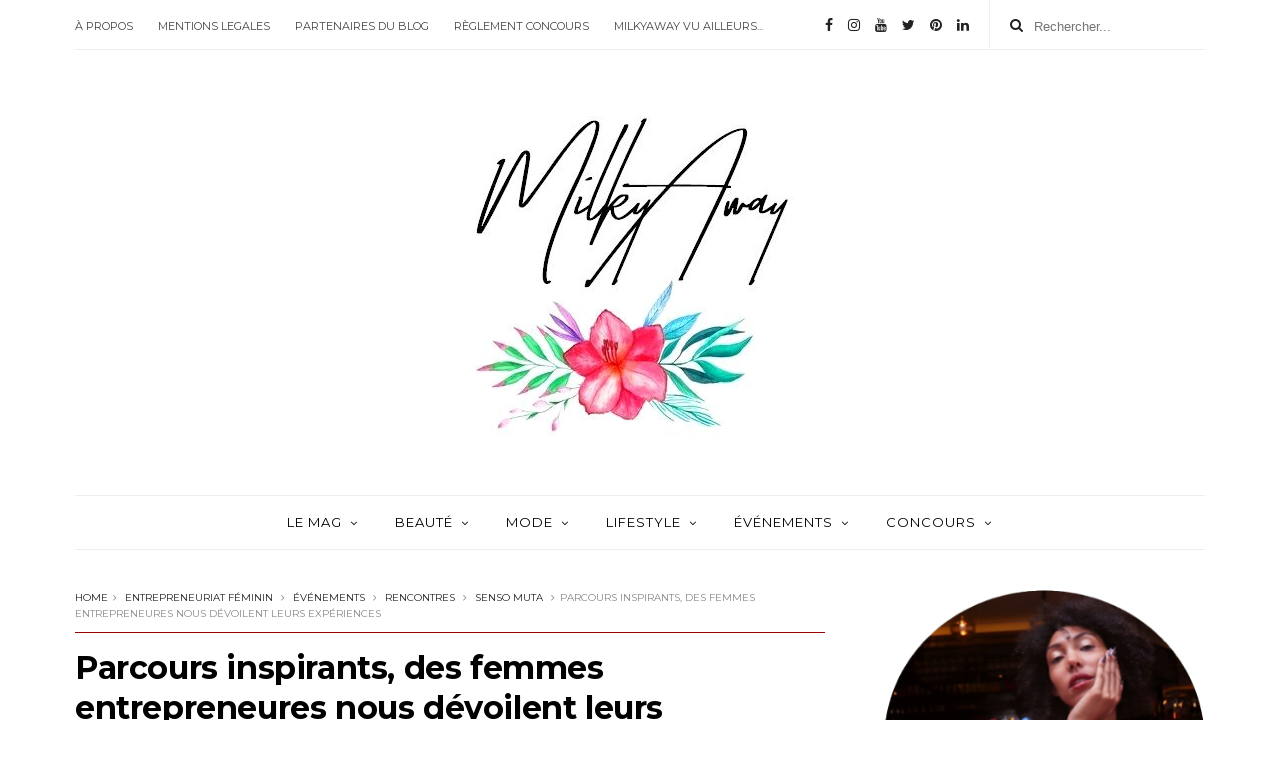

--- FILE ---
content_type: text/javascript; charset=UTF-8
request_url: https://www.milkyawayblog.com/feeds/posts/default/-/Senso%20Muta?alt=json-in-script&max-results=3&callback=jQuery111005997113895498993_1769032813801&_=1769032813802
body_size: 6019
content:
// API callback
jQuery111005997113895498993_1769032813801({"version":"1.0","encoding":"UTF-8","feed":{"xmlns":"http://www.w3.org/2005/Atom","xmlns$openSearch":"http://a9.com/-/spec/opensearchrss/1.0/","xmlns$blogger":"http://schemas.google.com/blogger/2008","xmlns$georss":"http://www.georss.org/georss","xmlns$gd":"http://schemas.google.com/g/2005","xmlns$thr":"http://purl.org/syndication/thread/1.0","id":{"$t":"tag:blogger.com,1999:blog-5179860855064212604"},"updated":{"$t":"2026-01-01T14:56:54.068+01:00"},"category":[{"term":"Beauté"},{"term":"Événements"},{"term":"Interview"},{"term":"Mag"},{"term":"News\u0026Actus"},{"term":"Lifestyle"},{"term":"Visage"},{"term":"Box Beauté"},{"term":"My Little Box"},{"term":"Concours"},{"term":"Corps"},{"term":"Mode"},{"term":"Mindfulness"},{"term":"Cheveux"},{"term":"Events Presse"},{"term":"My Roller Stone"},{"term":"Clever Beauty"},{"term":"Livres"},{"term":"Make-Up"},{"term":"Concours Beauté"},{"term":"Healthyness"},{"term":"Mains"},{"term":"Peau"},{"term":"Yeux"},{"term":"Bijoux"},{"term":"Cosmétiques"},{"term":"Hokee Minéraux"},{"term":"Ongles"},{"term":"Recette"},{"term":"Roll On Jade"},{"term":"Bien-Être"},{"term":"Bio Kenz Paris"},{"term":"Douceur du Lac"},{"term":"Food"},{"term":"Jessica Delachance Paris"},{"term":"L'Occitane en Provence"},{"term":"Mady"},{"term":"Margaux-Lou Maroquinerie"},{"term":"Markal"},{"term":"MilkyAway Box"},{"term":"Douceur Cerise"},{"term":"Développement Spirituel"},{"term":"IN'OYA"},{"term":"Podiums"},{"term":"Astuces"},{"term":"Atypique Provence"},{"term":"Beauty"},{"term":"Développement Personnel"},{"term":"Editions Leduc"},{"term":"GRWM"},{"term":"Homonoia Paris"},{"term":"Le Baiser de la Mariée"},{"term":"Les Panacées"},{"term":"Les Tendances d'Emma"},{"term":"Outil Beauté"},{"term":"Parfum"},{"term":"Press On Nails"},{"term":"Rencontres"},{"term":"Slow Calendrier de l'Avent"},{"term":"Weleda"},{"term":"AWO Beauty"},{"term":"Atelier Lili B"},{"term":"Boucles d'oreilles"},{"term":"Bracelet"},{"term":"Caudalie"},{"term":"Cellublue"},{"term":"ESSON"},{"term":"Editions Larousse"},{"term":"Gisèle \u0026 Simone"},{"term":"L'atelier KUMA"},{"term":"Le Karithé"},{"term":"Les Savons de Saint-Victor"},{"term":"MAC Cosmetics"},{"term":"Maison Micallef"},{"term":"Maroquinerie"},{"term":"Minceur"},{"term":"Mistikipi"},{"term":"Namsaa Infusions Paris"},{"term":"Octobre Rose"},{"term":"Roman Raibaudi"},{"term":"Shiseido"},{"term":"Si Si La Paillette"},{"term":"Teint"},{"term":"Éditions Leduc Éso"},{"term":"APM Monaco"},{"term":"Anna Xhaard"},{"term":"Anne Camilli"},{"term":"Bougie"},{"term":"Box"},{"term":"Calendrier de l'avent"},{"term":"Carrément Belle"},{"term":"Cellu-Cup"},{"term":"Collection Immortelle Précieuse"},{"term":"Collection Le Bleu"},{"term":"Compote de Com'"},{"term":"Concours Lifestyle"},{"term":"Dermo-cosmétologie"},{"term":"Dior"},{"term":"Dr Hauschka"},{"term":"Décoration"},{"term":"Entrepreneuriat Féminin"},{"term":"Eyewear"},{"term":"Femme Rouge"},{"term":"Festival"},{"term":"Gloris"},{"term":"GlowCup"},{"term":"La Bastide des Bains"},{"term":"La Boutique du Koala"},{"term":"Le Musée À la Carte"},{"term":"Lucioles and Stamp"},{"term":"L’Atelier de Dada"},{"term":"NYX Professional Makeup"},{"term":"Osmeo"},{"term":"Papaï"},{"term":"Personnalité Publique"},{"term":"Projet"},{"term":"Saint-Valentin"},{"term":"Saven Mistekes"},{"term":"Senso Muta"},{"term":"Singular Moon"},{"term":"Tarot"},{"term":"WeSlow"},{"term":"Épilation"},{"term":"Accessoires"},{"term":"Acorelle"},{"term":"Aglaïa \u0026 Co"},{"term":"All Night Long"},{"term":"Amal Tahir"},{"term":"Ambika Wauters"},{"term":"Anne Dufour"},{"term":"Après-shampoing"},{"term":"Ariane Warlin"},{"term":"Art D'Fi Tattoo"},{"term":"Bijoux Éthique"},{"term":"Bio"},{"term":"Biocyte Cosmetic"},{"term":"Bioseptyl"},{"term":"Bleu Pastel"},{"term":"Body Steel Piercing"},{"term":"Braun"},{"term":"Brosse Body Slim'"},{"term":"Burberry"},{"term":"Calligraphies Vibratoires"},{"term":"Campagne"},{"term":"Campagne Ulule"},{"term":"Carnet de Luxe"},{"term":"Caroline Balma-Chaminadour"},{"term":"Carte"},{"term":"Catwalk"},{"term":"Cellulite"},{"term":"Charly Aourir"},{"term":"Chatelles Paris"},{"term":"Chichi Castelnango Paris"},{"term":"Coffret Noël"},{"term":"Collection Amande"},{"term":"Collection Animal Disco"},{"term":"Collection Croco Fever"},{"term":"Collection Divine Idylle"},{"term":"Collection Déesse des Cieux"},{"term":"Collection Embrassez vos Défauts"},{"term":"Collection Jardin Zen"},{"term":"Collection L'Arlésienne"},{"term":"Collection Les Chouettes"},{"term":"Collection Nacre"},{"term":"Collection Pivoine"},{"term":"Collection Printemps 2k24"},{"term":"Collection Terre de Lumière"},{"term":"Collection Valentine"},{"term":"Collier"},{"term":"Complément alimentaire"},{"term":"Concours Mode"},{"term":"Crayon"},{"term":"Cryo Fever"},{"term":"Culture"},{"term":"Culture Mode"},{"term":"Cure"},{"term":"Djulicious Cosmetics"},{"term":"Dolce\u0026Gabbana"},{"term":"Dragées Rosière"},{"term":"Drink"},{"term":"Dysmorphie"},{"term":"Défilé"},{"term":"Editions Desgrandchamps"},{"term":"Editions Gourcuff Gradenigo"},{"term":"Editions La Plage"},{"term":"Editions Marabout"},{"term":"Editions Marie B"},{"term":"Editions Nami"},{"term":"Elevate"},{"term":"Elodie-Joy Jaubert"},{"term":"Elénature Paris"},{"term":"Entrevue"},{"term":"Exposition"},{"term":"Femmes de Mars"},{"term":"Fournisseur-Energie"},{"term":"Féminisme"},{"term":"Féminité"},{"term":"Galeries Lafayette"},{"term":"Grace\u0026Mila"},{"term":"Green Studio"},{"term":"Gua Sha Body Slim'"},{"term":"Gua Sha Pro Lift"},{"term":"Hammam"},{"term":"Holden Brasen"},{"term":"Hugo Publishing"},{"term":"IICC MODE"},{"term":"Imprimé animal"},{"term":"Infusion"},{"term":"Iris van Herpen"},{"term":"Jean-Marie Martin-Hattemberg"},{"term":"Jez Debugey"},{"term":"Joaillerie Odace"},{"term":"KISS NY PRO"},{"term":"KISS PRODUCTS"},{"term":"KUFU"},{"term":"La Combe d'Ase"},{"term":"Lalaa Misaki"},{"term":"LastSwab"},{"term":"Le 211 Paris"},{"term":"Le Loft Coworking"},{"term":"Le Petit Lunetier"},{"term":"Lilou Macé"},{"term":"LimeLife by Alcone"},{"term":"Lithothérapie"},{"term":"Longchamp"},{"term":"Lèvres"},{"term":"MAD Paris"},{"term":"Madroline"},{"term":"Maquillage"},{"term":"Mathilde Danielle"},{"term":"Menstruations"},{"term":"Michiko Aoyama"},{"term":"Modere"},{"term":"MuleBar"},{"term":"MÏU Cup"},{"term":"Nadège Life and Fit"},{"term":"Nathalie Lefèvre"},{"term":"Natural Hair Academy"},{"term":"Neutrogena"},{"term":"Nina Ricci"},{"term":"Nohé"},{"term":"Nomas Makeup"},{"term":"Noël"},{"term":"Nutrition"},{"term":"Oracle"},{"term":"Oïana Island"},{"term":"Pack Découverte"},{"term":"Partager la Vie by Grace"},{"term":"Patchs Yeux Hydrogel Anti-cernes"},{"term":"Petite Mendigote"},{"term":"Phyderma Paris"},{"term":"Place To Be"},{"term":"Proto-Col"},{"term":"Pulpe de Vie"},{"term":"Ravynne Phelan"},{"term":"Rituals"},{"term":"Roll-On Boost Éclat"},{"term":"Ruban Rouge Bijoux"},{"term":"Réjence"},{"term":"Santé"},{"term":"Savon de Marseille"},{"term":"Season Paper Collection"},{"term":"Senteurs d'Aulia"},{"term":"Shampoing solide"},{"term":"Shopping"},{"term":"Shower Party"},{"term":"So"},{"term":"Soi Paris"},{"term":"Solaire"},{"term":"Sport"},{"term":"Sublime Jasmin"},{"term":"Sérum Sublimateur Élixir de beauté"},{"term":"TASS(K)IN DAYS"},{"term":"Tatouage"},{"term":"The One"},{"term":"TitsUp"},{"term":"Urban Decay"},{"term":"Uriage"},{"term":"Vestiaire"},{"term":"Vite Vu Bien Vu"},{"term":"Women's Best"},{"term":"Yves Saint Laurent Beauty"},{"term":"Éditions Véga"}],"title":{"type":"text","$t":"MilkyAway Blog"},"subtitle":{"type":"html","$t":"Un blog made in Marseille pour vous faire partager mes découvertes, mes bons-plans et coups de coeur à travers la beauté, la mode et le lifestyle"},"link":[{"rel":"http://schemas.google.com/g/2005#feed","type":"application/atom+xml","href":"https:\/\/www.milkyawayblog.com\/feeds\/posts\/default"},{"rel":"self","type":"application/atom+xml","href":"https:\/\/www.blogger.com\/feeds\/5179860855064212604\/posts\/default\/-\/Senso+Muta?alt=json-in-script\u0026max-results=3"},{"rel":"alternate","type":"text/html","href":"https:\/\/www.milkyawayblog.com\/search\/label\/Senso%20Muta"},{"rel":"hub","href":"http://pubsubhubbub.appspot.com/"}],"author":[{"name":{"$t":"MilkyAway"},"uri":{"$t":"http:\/\/www.blogger.com\/profile\/17893300762948758184"},"email":{"$t":"noreply@blogger.com"},"gd$image":{"rel":"http://schemas.google.com/g/2005#thumbnail","width":"32","height":"32","src":"\/\/blogger.googleusercontent.com\/img\/b\/R29vZ2xl\/AVvXsEiETqmqIlYlz2g0fstQnToxlpU15Nzm3eCSoHAZ8uCCeJlnOHOzD3rLh5g5COrMYXDLL1PU-iakYRfxwx4qnHMaRXZHoj69vPosQNVsmDnnwQgnSQOxRsbFj6cg6UiRfw\/s113\/04.05.16.jpg"}}],"generator":{"version":"7.00","uri":"http://www.blogger.com","$t":"Blogger"},"openSearch$totalResults":{"$t":"2"},"openSearch$startIndex":{"$t":"1"},"openSearch$itemsPerPage":{"$t":"3"},"entry":[{"id":{"$t":"tag:blogger.com,1999:blog-5179860855064212604.post-3020703835608276723"},"published":{"$t":"2018-06-27T10:30:00.004+02:00"},"updated":{"$t":"2023-09-25T17:34:59.223+02:00"},"category":[{"scheme":"http://www.blogger.com/atom/ns#","term":"Entrepreneuriat Féminin"},{"scheme":"http://www.blogger.com/atom/ns#","term":"Rencontres"},{"scheme":"http://www.blogger.com/atom/ns#","term":"Senso Muta"},{"scheme":"http://www.blogger.com/atom/ns#","term":"Événements"}],"title":{"type":"text","$t":"Entrepreneuriat au féminin, ces femmes aux parcours étonnants !"},"content":{"type":"html","$t":"\u003Cdiv style=\"text-align: center;\"\u003E\n\u003Cspan style=\"font-family: arial;\"\u003E\u003Cspan style=\"font-size: large;\"\u003E\u003Cspan face=\"\u0026quot;arial\u0026quot; , \u0026quot;helvetica\u0026quot; , sans-serif\" style=\"background-color: white; color: #444444;\"\u003EInspiration et admiration pour ces quatre \u003Cb\u003EGirl Boss\u003C\/b\u003E n\u0026#39;ayant pas froid aux yeux et ne désespérant devant rien, elles nous racontent leurs cheminements souvent semés d\u0026#39;embûches mais y ressortent toutes vainqueurs. \u003C\/span\u003E\u003C\/span\u003E\u003Cspan face=\"\u0026quot;arial\u0026quot; , \u0026quot;helvetica\u0026quot; , sans-serif\" style=\"background-color: white; color: #444444; font-size: large;\"\u003EDes parcours certes différents mais rejoignant la même finalité : le combat des \u003Cb\u003Efemmes\u003C\/b\u003E dans la société. \u003C\/span\u003E\u003Cspan face=\"\u0026quot;arial\u0026quot; , \u0026quot;helvetica\u0026quot; , sans-serif\" style=\"background-color: white; color: #444444; font-size: large;\"\u003EZoom sur la seconde partie de cette belle soirée sous le signe de la \u003Cb\u003Eféminité\u003C\/b\u003E...\u003C\/span\u003E\u003Cbr\u003E\n\u003Cspan face=\"\u0026quot;arial\u0026quot; , \u0026quot;helvetica\u0026quot; , sans-serif\" style=\"background-color: white; color: #444444; font-size: large;\"\u003E\u003Cbr\u003E\u003C\/span\u003E\u003C\/span\u003E\u003C\/div\u003E\n\u003Cdiv style=\"text-align: center;\"\u003E\n\u003Ctable align=\"center\" cellpadding=\"0\" cellspacing=\"0\" class=\"tr-caption-container\" style=\"margin-left: auto; margin-right: auto; text-align: center;\"\u003E\u003Ctbody\u003E\n\u003Ctr\u003E\u003Ctd style=\"text-align: center;\"\u003E\u003Cspan style=\"font-family: arial;\"\u003E\u003Cimg alt=\"Des femmes exceptionnelles\" border=\"0\" data-original-height=\"505\" data-original-width=\"600\" height=\"538\" src=\"https:\/\/blogger.googleusercontent.com\/img\/b\/R29vZ2xl\/AVvXsEg9apinUZSmD37yf5VKozPBzGnAYwhARagOZdAcjMxvwAw_IFdXqEoKU7AyTmNe2iXghAKjCvYPzjmiHLOMQCPuw8oYz68I9yca4cb0SWGxihAY6FWqW_cHFrrPo0767-NDlx2mN00VWHK1\/s640\/wonder-women-parcours-de-femmes.JPG\" style=\"margin-left: auto; margin-right: auto;\" title=\"Des femmes exceptionnelles\" width=\"640\"\u003E\u003C\/span\u003E\u003C\/td\u003E\u003C\/tr\u003E\n\u003Ctr\u003E\u003Ctd class=\"tr-caption\" style=\"text-align: center;\"\u003E\u003Cspan style=\"color: #444444; font-family: arial; font-size: small;\"\u003ECes \u003Ci\u003EWonder Girls\u003C\/i\u003E qui ont su se démarquer...\u003C\/span\u003E\u003C\/td\u003E\u003C\/tr\u003E\n\u003C\/tbody\u003E\u003C\/table\u003E\n\u003Cdiv style=\"text-align: justify;\"\u003E\u003Cspan style=\"font-family: arial;\"\u003E\u003Cspan face=\"\u0026quot;arial\u0026quot; , \u0026quot;helvetica\u0026quot; , sans-serif\" style=\"background-color: white;\"\u003E\u003Cspan style=\"color: #444444;\"\u003E\u003Cbr\u003E\u003C\/span\u003E\u003C\/span\u003E\u003C\/span\u003E\u003C\/div\u003E\u003Cdiv style=\"text-align: justify;\"\u003E\n\u003Cspan style=\"font-family: arial;\"\u003E\u003Cspan face=\"\u0026quot;arial\u0026quot; , \u0026quot;helvetica\u0026quot; , sans-serif\" style=\"background-color: white;\"\u003E\u003Cspan style=\"color: #444444;\"\u003EUne \u003C\/span\u003E\u003Ca href=\"https:\/\/www.milkyawayblog.com\/2018\/06\/parcours-inspirants-entrepreneuriat-femme.html\"\u003E\u003Cspan style=\"color: #ce3c3c;\"\u003E\u003Cb\u003Esoirée entièrement Girl Power\u003C\/b\u003E\u003C\/span\u003E\u003C\/a\u003E\u003Cspan style=\"color: #444444;\"\u003E qui nous ouvre les yeux sur la réalité des choses lorsque l\u0026#39;on est une \u003Cb\u003Efemme\u003C\/b\u003E, que l\u0026#39;on veut créer son empire ou vivre tout simplement avec ses droits et ses valeurs. \u003Ci\u003EPeut-on en tant que femme gérer sa propre entreprise ? Comment surmonter les préjugés dans la société ? Quel est le rapport à la féminité dans le monde actuel nous entourant ?\u003C\/i\u003E \u003C\/span\u003E\u003C\/span\u003E\u003Cspan face=\"\u0026quot;arial\u0026quot; , \u0026quot;helvetica\u0026quot; , sans-serif\" style=\"background-color: white; color: #444444;\"\u003ETant de questions que l\u0026#39;on se pose et qui nous empêche peut-être de nous lancer et d\u0026#39;aller voir plus loin que ce que la société nous projette. Cette deuxième partie de la soirée met à l\u0026#39;honneur deux super nanas qui cassent les codes d\u0026#39;un idéal et de \u0026quot;pseudos normes\u0026quot; qui nous sont inculqués depuis l\u0026#39;enfance...\u003C\/span\u003E\u003C\/span\u003E\u003C\/div\u003E\n\u003C\/div\u003E\n\u003Cspan style=\"font-family: arial;\"\u003E\u003Cspan face=\"\u0026quot;arial\u0026quot; , \u0026quot;helvetica\u0026quot; , sans-serif\" style=\"background-color: white; color: #444444;\"\u003E\u003C\/span\u003E\n\n\u003Cbr\u003E\n\u003C\/span\u003E\u003Ca href=\"https:\/\/www.milkyawayblog.com\/2018\/06\/entrepreneuriat-parcours-femmes-influentes-senso-muta.html#more\"\u003ELIRE LA SUITE...\u003C\/a\u003E"},"link":[{"rel":"replies","type":"application/atom+xml","href":"https:\/\/www.milkyawayblog.com\/feeds\/3020703835608276723\/comments\/default","title":"Publier les commentaires"},{"rel":"replies","type":"text/html","href":"https:\/\/www.milkyawayblog.com\/2018\/06\/entrepreneuriat-parcours-femmes-influentes-senso-muta.html#comment-form","title":"0 commentaires"},{"rel":"edit","type":"application/atom+xml","href":"https:\/\/www.blogger.com\/feeds\/5179860855064212604\/posts\/default\/3020703835608276723"},{"rel":"self","type":"application/atom+xml","href":"https:\/\/www.blogger.com\/feeds\/5179860855064212604\/posts\/default\/3020703835608276723"},{"rel":"alternate","type":"text/html","href":"https:\/\/www.milkyawayblog.com\/2018\/06\/entrepreneuriat-parcours-femmes-influentes-senso-muta.html","title":"Entrepreneuriat au féminin, ces femmes aux parcours étonnants !"}],"author":[{"name":{"$t":"MilkyAway"},"uri":{"$t":"http:\/\/www.blogger.com\/profile\/17893300762948758184"},"email":{"$t":"noreply@blogger.com"},"gd$image":{"rel":"http://schemas.google.com/g/2005#thumbnail","width":"32","height":"32","src":"\/\/blogger.googleusercontent.com\/img\/b\/R29vZ2xl\/AVvXsEiETqmqIlYlz2g0fstQnToxlpU15Nzm3eCSoHAZ8uCCeJlnOHOzD3rLh5g5COrMYXDLL1PU-iakYRfxwx4qnHMaRXZHoj69vPosQNVsmDnnwQgnSQOxRsbFj6cg6UiRfw\/s113\/04.05.16.jpg"}}],"media$thumbnail":{"xmlns$media":"http://search.yahoo.com/mrss/","url":"https:\/\/blogger.googleusercontent.com\/img\/b\/R29vZ2xl\/AVvXsEg9apinUZSmD37yf5VKozPBzGnAYwhARagOZdAcjMxvwAw_IFdXqEoKU7AyTmNe2iXghAKjCvYPzjmiHLOMQCPuw8oYz68I9yca4cb0SWGxihAY6FWqW_cHFrrPo0767-NDlx2mN00VWHK1\/s72-c\/wonder-women-parcours-de-femmes.JPG","height":"72","width":"72"},"thr$total":{"$t":"0"}},{"id":{"$t":"tag:blogger.com,1999:blog-5179860855064212604.post-4870469607642887128"},"published":{"$t":"2018-06-25T10:30:00.001+02:00"},"updated":{"$t":"2023-09-24T13:23:26.151+02:00"},"category":[{"scheme":"http://www.blogger.com/atom/ns#","term":"Entrepreneuriat Féminin"},{"scheme":"http://www.blogger.com/atom/ns#","term":"Rencontres"},{"scheme":"http://www.blogger.com/atom/ns#","term":"Senso Muta"},{"scheme":"http://www.blogger.com/atom/ns#","term":"Événements"}],"title":{"type":"text","$t":"Parcours inspirants, des femmes entrepreneures nous dévoilent leurs expériences"},"content":{"type":"html","$t":"\u003Cdiv style=\"text-align: center;\"\u003E\n\u003Cspan style=\"font-family: arial; font-size: large;\"\u003E\u003Cspan face=\"\u0026quot;arial\u0026quot; , \u0026quot;helvetica\u0026quot; , sans-serif\" style=\"background-color: white; color: #444444;\"\u003EÀ la croisée des chemins, quatre femmes, des personnalités différentes avec des parcours atypiques mais tellement inspirants et ancrés de spontanéité. Être femme en 2018 et entrepreneure n\u0026#39;est pas un long fleuve tranquille. Ces Wonder Women \u003C\/span\u003E\u003Cspan face=\"\u0026quot;arial\u0026quot; , \u0026quot;helvetica\u0026quot; , sans-serif\" style=\"background-color: white; color: #444444;\"\u003Enous guident\u003C\/span\u003E\u003Cspan face=\"\u0026quot;arial\u0026quot; , \u0026quot;helvetica\u0026quot; , sans-serif\" style=\"background-color: white; color: #444444;\"\u003E à travers leurs expériences ainsi que leurs persévérances à toute épreuve \u003C\/span\u003E\u003Cspan face=\"\u0026quot;arial\u0026quot; , \u0026quot;helvetica\u0026quot; , sans-serif\" style=\"background-color: white; color: #444444;\"\u003Equi les\u003C\/span\u003E\u003Cspan style=\"background-color: white;\"\u003E\u003Cspan face=\"\u0026quot;arial\u0026quot; , \u0026quot;helvetica\u0026quot; , sans-serif\" style=\"color: #444444;\"\u003E \u003C\/span\u003E\u003Cspan face=\"\u0026quot;arial\u0026quot; , \u0026quot;helvetica\u0026quot; , sans-serif\" style=\"color: #444444;\"\u003Eont menées \u003C\/span\u003E\u003C\/span\u003E\u003Cspan face=\"\u0026quot;arial\u0026quot; , \u0026quot;helvetica\u0026quot; , sans-serif\" style=\"background-color: white; color: #444444;\"\u003Elà où elles en sont aujourd\u0026#39;hui...\u003C\/span\u003E\u003C\/span\u003E\u003C\/div\u003E\n\u003Cdiv style=\"text-align: center;\"\u003E\n\u003Cspan style=\"font-size: large;\"\u003E\u003Cspan style=\"background-color: white; color: #444444; font-family: arial;\"\u003E\u003Cbr\u003E\u003C\/span\u003E\u003C\/span\u003E\u003C\/div\u003E\n\u003Cdiv style=\"text-align: center;\"\u003E\n\u003Ctable align=\"center\" cellpadding=\"0\" cellspacing=\"0\" class=\"tr-caption-container\" style=\"margin-left: auto; margin-right: auto; text-align: center;\"\u003E\u003Ctbody\u003E\n\u003Ctr\u003E\u003Ctd style=\"text-align: center;\"\u003E\u003Cspan style=\"font-family: arial;\"\u003E\u003Cimg alt=\"Les Wonder Women aux parcours inspirants\" border=\"0\" data-original-height=\"427\" data-original-width=\"600\" height=\"454\" src=\"https:\/\/blogger.googleusercontent.com\/img\/b\/R29vZ2xl\/AVvXsEi9Mz-f6p6KomFmyh3KZvKSDN8Jkhyg409QcR_i31PfSWsYf23RPCFhsdQvgWqnnn3T4fPMrwubKidjpGP2oCWacOIUcFB026Knn_2KD2BWiNLdsz5yQ0JGY4vIed4URdaNE7r2CV5ySz1v\/s640\/groupe-parcours-de-femmes.JPG\" style=\"margin-left: auto; margin-right: auto;\" title=\"Les Wonder Women aux parcours inspirants\" width=\"640\"\u003E\u003C\/span\u003E\u003C\/td\u003E\u003C\/tr\u003E\n\u003Ctr\u003E\u003Ctd class=\"tr-caption\" style=\"text-align: center;\"\u003E\u003Cspan style=\"color: #444444; font-family: arial; font-size: small;\"\u003EÊtre une femme et entrepreneure en 2018, c\u0026#39;est possible...\u003C\/span\u003E\u003C\/td\u003E\u003C\/tr\u003E\n\u003C\/tbody\u003E\u003C\/table\u003E\n\u003Cdiv style=\"text-align: justify;\"\u003E\u003Cspan style=\"font-family: arial;\"\u003E\u003Cspan face=\"\u0026quot;arial\u0026quot; , \u0026quot;helvetica\u0026quot; , sans-serif\" style=\"background-color: white; color: #444444;\"\u003E\u003Cbr\u003E\u003C\/span\u003E\u003C\/span\u003E\u003C\/div\u003E\u003Cdiv style=\"text-align: justify;\"\u003E\n\u003Cspan style=\"font-family: arial;\"\u003E\u003Cspan face=\"\u0026quot;arial\u0026quot; , \u0026quot;helvetica\u0026quot; , sans-serif\" style=\"background-color: white; color: #444444;\"\u003ECette soirée de lancement était sous le signe de la \u003Cb\u003Eféminité\u003C\/b\u003E, un thème présent pendant tout le mois de juin. En effet, tous les vendredis de ce mois-ci se déroulait au centre \u003Cb\u003ESenso Muta\u003C\/b\u003E, \u003C\/span\u003E\u003Cspan face=\"\u0026quot;arial\u0026quot; , \u0026quot;helvetica\u0026quot; , sans-serif\" style=\"background-color: white; color: #444444;\"\u003Elieu de changement et de transition accompagné de Workshop, de jolis moments à partager. \u003C\/span\u003E\u003Cspan style=\"background-color: white;\"\u003E\u003Cspan face=\"\u0026quot;arial\u0026quot; , \u0026quot;helvetica\u0026quot; , sans-serif\" style=\"color: #444444;\"\u003EEndroit d\u0026#39;inspiration, où chacun(e) expérimentait des visions différentes avec des invités tels que des auteurs ou encore des scientifiques, \u003C\/span\u003E\u003Cspan face=\"\u0026quot;arial\u0026quot; , \u0026quot;helvetica\u0026quot; , sans-serif\" style=\"color: #444444;\"\u003Eaf\u003C\/span\u003E\u003Cspan face=\"\u0026quot;arial\u0026quot; , \u0026quot;helvetica\u0026quot; , sans-serif\" style=\"color: #444444;\"\u003Ein d\u0026#39;échanger sous certains angles et approches, les diverses thématiques abordées. \u003C\/span\u003E\u003C\/span\u003E\u003Cspan face=\"\u0026quot;arial\u0026quot; , \u0026quot;helvetica\u0026quot; , sans-serif\" style=\"color: #444444;\"\u003ECes évents ont été organisés par \u003C\/span\u003E\u003Cspan face=\"\u0026quot;arial\u0026quot; , \u0026quot;helvetica\u0026quot; , sans-serif\" style=\"color: #999999;\"\u003E\u003Ci\u003EStéphanie de Tourris\u003C\/i\u003E\u003C\/span\u003E\u003Cspan face=\"\u0026quot;arial\u0026quot; , \u0026quot;helvetica\u0026quot; , sans-serif\" style=\"color: #444444;\"\u003E, une femme exceptionnelle pleine d\u0026#39;énergie positive que je vous \u003C\/span\u003E\u003Cspan face=\"\u0026quot;arial\u0026quot; , \u0026quot;helvetica\u0026quot; , sans-serif\" style=\"color: #444444;\"\u003Eai présentée\u003C\/span\u003E\u003Cspan face=\"\u0026quot;arial\u0026quot; , \u0026quot;helvetica\u0026quot; , sans-serif\" style=\"color: #444444;\"\u003E lors de la belle soirée \u003C\/span\u003E\u003Ca href=\"http:\/\/www.milkyawayblog.com\/2018\/05\/explorer-sa-feminite.html\"\u003E\u003Cspan style=\"color: #ce3c3c;\"\u003E\u003Cb\u003EExplorer sa féminité\u003C\/b\u003E\u003C\/span\u003E\u003C\/a\u003E\u003Cspan face=\"\u0026quot;arial\u0026quot; , \u0026quot;helvetica\u0026quot; , sans-serif\" style=\"color: #444444;\"\u003E.\u003C\/span\u003E\u003C\/span\u003E\u003C\/div\u003E\n\u003C\/div\u003E\n\u003Cspan style=\"font-family: arial;\"\u003E\u003Cspan face=\"\u0026quot;arial\u0026quot; , \u0026quot;helvetica\u0026quot; , sans-serif\" style=\"background-color: white;\"\u003E\u003Cspan style=\"color: #444444;\"\u003E\u003Cbr\u003E\u003C\/span\u003E\u003C\/span\u003E\n\u003Cspan face=\"\u0026quot;arial\u0026quot; , \u0026quot;helvetica\u0026quot; , sans-serif\" style=\"background-color: white; color: #444444;\"\u003E\u003C\/span\u003E\u003Cbr\u003E\n\u003C\/span\u003E\u003Ca href=\"https:\/\/www.milkyawayblog.com\/2018\/06\/parcours-inspirants-entrepreneuriat-femme.html#more\"\u003ELIRE LA SUITE...\u003C\/a\u003E"},"link":[{"rel":"replies","type":"application/atom+xml","href":"https:\/\/www.milkyawayblog.com\/feeds\/4870469607642887128\/comments\/default","title":"Publier les commentaires"},{"rel":"replies","type":"text/html","href":"https:\/\/www.milkyawayblog.com\/2018\/06\/parcours-inspirants-entrepreneuriat-femme.html#comment-form","title":"10 commentaires"},{"rel":"edit","type":"application/atom+xml","href":"https:\/\/www.blogger.com\/feeds\/5179860855064212604\/posts\/default\/4870469607642887128"},{"rel":"self","type":"application/atom+xml","href":"https:\/\/www.blogger.com\/feeds\/5179860855064212604\/posts\/default\/4870469607642887128"},{"rel":"alternate","type":"text/html","href":"https:\/\/www.milkyawayblog.com\/2018\/06\/parcours-inspirants-entrepreneuriat-femme.html","title":"Parcours inspirants, des femmes entrepreneures nous dévoilent leurs expériences"}],"author":[{"name":{"$t":"MilkyAway"},"uri":{"$t":"http:\/\/www.blogger.com\/profile\/17893300762948758184"},"email":{"$t":"noreply@blogger.com"},"gd$image":{"rel":"http://schemas.google.com/g/2005#thumbnail","width":"32","height":"32","src":"\/\/blogger.googleusercontent.com\/img\/b\/R29vZ2xl\/AVvXsEiETqmqIlYlz2g0fstQnToxlpU15Nzm3eCSoHAZ8uCCeJlnOHOzD3rLh5g5COrMYXDLL1PU-iakYRfxwx4qnHMaRXZHoj69vPosQNVsmDnnwQgnSQOxRsbFj6cg6UiRfw\/s113\/04.05.16.jpg"}}],"media$thumbnail":{"xmlns$media":"http://search.yahoo.com/mrss/","url":"https:\/\/blogger.googleusercontent.com\/img\/b\/R29vZ2xl\/AVvXsEi9Mz-f6p6KomFmyh3KZvKSDN8Jkhyg409QcR_i31PfSWsYf23RPCFhsdQvgWqnnn3T4fPMrwubKidjpGP2oCWacOIUcFB026Knn_2KD2BWiNLdsz5yQ0JGY4vIed4URdaNE7r2CV5ySz1v\/s72-c\/groupe-parcours-de-femmes.JPG","height":"72","width":"72"},"thr$total":{"$t":"10"}}]}});